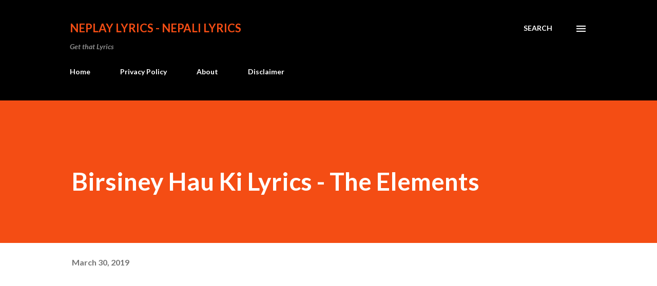

--- FILE ---
content_type: text/html; charset=utf-8
request_url: https://www.google.com/recaptcha/api2/aframe
body_size: 268
content:
<!DOCTYPE HTML><html><head><meta http-equiv="content-type" content="text/html; charset=UTF-8"></head><body><script nonce="26GOJ1YOnJ9hIpx_hrKaNQ">/** Anti-fraud and anti-abuse applications only. See google.com/recaptcha */ try{var clients={'sodar':'https://pagead2.googlesyndication.com/pagead/sodar?'};window.addEventListener("message",function(a){try{if(a.source===window.parent){var b=JSON.parse(a.data);var c=clients[b['id']];if(c){var d=document.createElement('img');d.src=c+b['params']+'&rc='+(localStorage.getItem("rc::a")?sessionStorage.getItem("rc::b"):"");window.document.body.appendChild(d);sessionStorage.setItem("rc::e",parseInt(sessionStorage.getItem("rc::e")||0)+1);localStorage.setItem("rc::h",'1768453403861');}}}catch(b){}});window.parent.postMessage("_grecaptcha_ready", "*");}catch(b){}</script></body></html>

--- FILE ---
content_type: text/plain
request_url: https://www.google-analytics.com/j/collect?v=1&_v=j102&a=1988097873&t=pageview&_s=1&dl=https%3A%2F%2Fwww.neplaylyrics.com%2F2019%2F03%2Fbirsiney-hau-ki-lyrics-elements.html&ul=en-us%40posix&dt=Birsiney%20Hau%20Ki%20Lyrics%20-%20The%20Elements%20-%20Neplay%20Lyrics%20%7C%20Nepali%20Lyrics&sr=1280x720&vp=1280x720&_u=IEBAAEABAAAAACAAI~&jid=696815648&gjid=436871820&cid=411314533.1768453402&tid=UA-72256639-2&_gid=1205536878.1768453402&_r=1&_slc=1&z=547301047
body_size: -451
content:
2,cG-WJZQXD9JT9